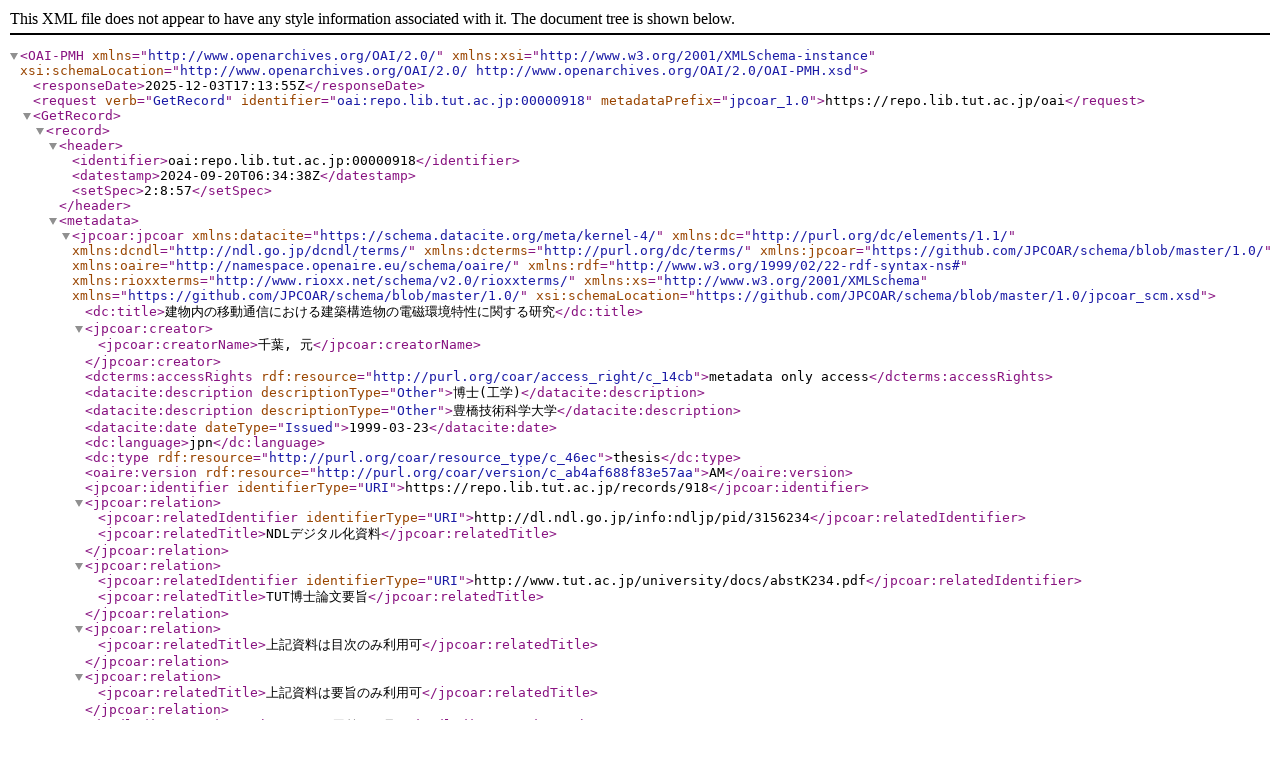

--- FILE ---
content_type: text/xml; charset=utf-8
request_url: https://repo.lib.tut.ac.jp/oai?verb=GetRecord&metadataPrefix=jpcoar_1.0&identifier=oai:repo.lib.tut.ac.jp:00000918
body_size: 1277
content:
<?xml version='1.0' encoding='UTF-8'?>
<OAI-PMH xmlns="http://www.openarchives.org/OAI/2.0/" xmlns:xsi="http://www.w3.org/2001/XMLSchema-instance" xsi:schemaLocation="http://www.openarchives.org/OAI/2.0/ http://www.openarchives.org/OAI/2.0/OAI-PMH.xsd">
  <responseDate>2025-12-03T17:13:55Z</responseDate>
  <request verb="GetRecord" identifier="oai:repo.lib.tut.ac.jp:00000918" metadataPrefix="jpcoar_1.0">https://repo.lib.tut.ac.jp/oai</request>
  <GetRecord>
    <record>
      <header>
        <identifier>oai:repo.lib.tut.ac.jp:00000918</identifier>
        <datestamp>2024-09-20T06:34:38Z</datestamp>
        <setSpec>2:8:57</setSpec>
      </header>
      <metadata>
        <jpcoar:jpcoar xmlns:datacite="https://schema.datacite.org/meta/kernel-4/" xmlns:dc="http://purl.org/dc/elements/1.1/" xmlns:dcndl="http://ndl.go.jp/dcndl/terms/" xmlns:dcterms="http://purl.org/dc/terms/" xmlns:jpcoar="https://github.com/JPCOAR/schema/blob/master/1.0/" xmlns:oaire="http://namespace.openaire.eu/schema/oaire/" xmlns:rdf="http://www.w3.org/1999/02/22-rdf-syntax-ns#" xmlns:rioxxterms="http://www.rioxx.net/schema/v2.0/rioxxterms/" xmlns:xs="http://www.w3.org/2001/XMLSchema" xmlns="https://github.com/JPCOAR/schema/blob/master/1.0/" xsi:schemaLocation="https://github.com/JPCOAR/schema/blob/master/1.0/jpcoar_scm.xsd">
          <dc:title>建物内の移動通信における建築構造物の電磁環境特性に関する研究</dc:title>
          <jpcoar:creator>
            <jpcoar:creatorName>千葉, 元</jpcoar:creatorName>
          </jpcoar:creator>
          <dcterms:accessRights rdf:resource="http://purl.org/coar/access_right/c_14cb">metadata only access</dcterms:accessRights>
          <datacite:description descriptionType="Other">博士(工学)</datacite:description>
          <datacite:description descriptionType="Other">豊橋技術科学大学</datacite:description>
          <datacite:date dateType="Issued">1999-03-23</datacite:date>
          <dc:language>jpn</dc:language>
          <dc:type rdf:resource="http://purl.org/coar/resource_type/c_46ec">thesis</dc:type>
          <oaire:version rdf:resource="http://purl.org/coar/version/c_ab4af688f83e57aa">AM</oaire:version>
          <jpcoar:identifier identifierType="URI">https://repo.lib.tut.ac.jp/records/918</jpcoar:identifier>
          <jpcoar:relation>
            <jpcoar:relatedIdentifier identifierType="URI">http://dl.ndl.go.jp/info:ndljp/pid/3156234</jpcoar:relatedIdentifier>
            <jpcoar:relatedTitle>NDLデジタル化資料</jpcoar:relatedTitle>
          </jpcoar:relation>
          <jpcoar:relation>
            <jpcoar:relatedIdentifier identifierType="URI">http://www.tut.ac.jp/university/docs/abstK234.pdf</jpcoar:relatedIdentifier>
            <jpcoar:relatedTitle>TUT博士論文要旨</jpcoar:relatedTitle>
          </jpcoar:relation>
          <jpcoar:relation>
            <jpcoar:relatedTitle>上記資料は目次のみ利用可</jpcoar:relatedTitle>
          </jpcoar:relation>
          <jpcoar:relation>
            <jpcoar:relatedTitle>上記資料は要旨のみ利用可</jpcoar:relatedTitle>
          </jpcoar:relation>
          <dcndl:dissertationNumber>13904甲第234号</dcndl:dissertationNumber>
          <jpcoar:file/>
        </jpcoar:jpcoar>
      </metadata>
    </record>
  </GetRecord>
</OAI-PMH>
